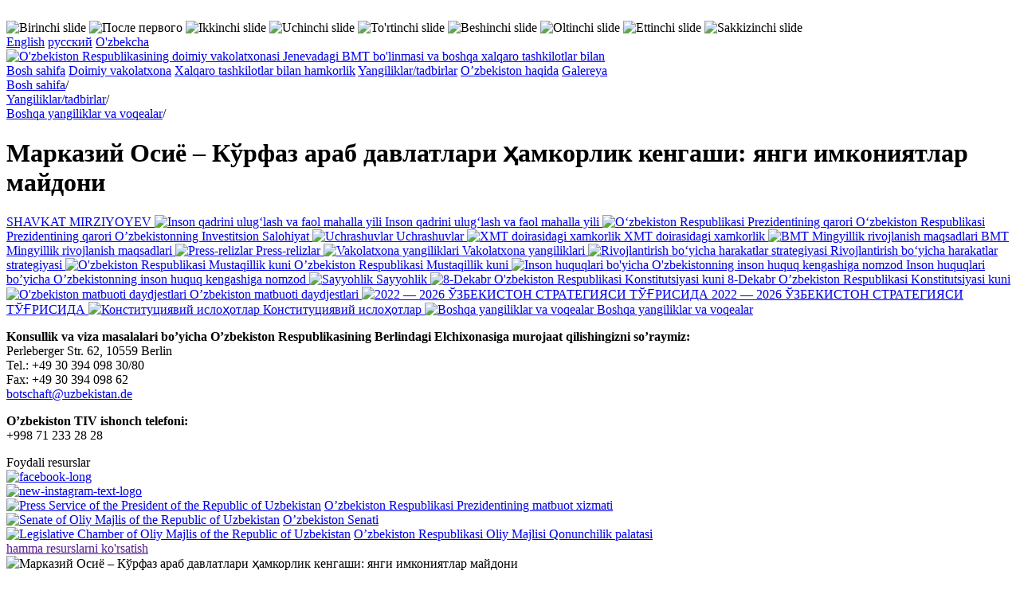

--- FILE ---
content_type: text/html; charset=utf-8
request_url: http://uzbekistan-geneva.ch/markazij-osiio-kv-rfaz-arab-davlatlari-%D2%B3amkorlik-kengashi-yangi.html
body_size: 9682
content:
<!DOCTYPE html>
<html lang="uz">
<head><meta name="generator" content="SPIP" />
<meta name="robots" content="index, follow" />
<meta http-equiv="Content-Language" content="uz" />
<meta http-equiv="Content-Type" content="text/html; charset=utf-8" />
<script type="text/javascript">/* <![CDATA[ */
var box_settings = {tt_img:true,sel_g:"#documents_portfolio a[type='image/jpeg'],#documents_portfolio a[type='image/png'],#documents_portfolio a[type='image/gif']",sel_c:".mediabox",trans:"elastic",speed:"200",ssSpeed:"2500",maxW:"90%",maxH:"90%",minW:"400px",minH:"",opa:"0.9",str_ssStart:"Slideshow",str_ssStop:"Stop",str_cur:"{current}/{total}",str_prev:"Previous",str_next:"Next",str_close:"Close",splash_url:""};
/* ]]> */</script>
<!-- insert_head_css --><link rel="stylesheet" href="plugins-dist/mediabox/colorbox/black-striped/colorbox.css" type="text/css" media="all" /><script src="prive/javascript/jquery.js" type="text/javascript"></script>
<script src="prive/javascript/jquery.form.js" type="text/javascript"></script>
<script src="prive/javascript/jquery.autosave.js" type="text/javascript"></script>
<script src="prive/javascript/jquery.placeholder-label.js" type="text/javascript"></script>
<script src="prive/javascript/ajaxCallback.js" type="text/javascript"></script>
<script src="prive/javascript/jquery.cookie.js" type="text/javascript"></script>
<!-- insert_head -->
<script src="plugins-dist/mediabox/javascript/jquery.colorbox.js?1407931552" type="text/javascript"></script>
<script src="plugins-dist/mediabox/javascript/spip.mediabox.js?1407931552" type="text/javascript"></script><script language='JavaScript' type='text/javascript' src='plugins/pdk/pdkjs/pdk.js'></script>
<script language='JavaScript' type='text/javascript' src='plugins/pdk/pdkjs/jquery.json-2.2.min.js'></script>
<link rel="stylesheet" href="prive/spip_style.css" type="text/css" media="all" />
<link rel="stylesheet" href="squelettes/css/styles.css"  type="text/css"/>
<meta name="cmsmagazine" content="ef441eb17ab0715f7c17dc6ef05cd4ce" />
<link rel="shortcut icon" href="squelettes/favicon.ico" type="image/x-icon" />
<link rel="stylesheet" href="squelettes/nivo_slider/style.css" type="text/css" media="screen" />
<link rel="stylesheet" href="squelettes/nivo_slider/nivo-slider.css" type="text/css" media="screen" />
<script src="squelettes/nivo_slider/jquery.nivo.slider.js" type="text/javascript"></script>
<meta name="SKYPE_TOOLBAR" content="SKYPE_TOOLBAR_PARSER_COMPATIBLE" />
<script language="JavaScript" type="text/javascript" src="squelettes/js/aloha.js"></script>
<!--seo_insere--><title>Марказий Осиё – Кўрфаз араб давлатлари ҳамкорлик кенгаши: янги (...)</title></head>
<body>
	<div class="wrapper"> 

		<img src="squelettes/images/tr.png" alt="" width="1px" height="20px"> 

		<div class="header"> 

			<div id="slider" class="slide"> 
				
					<img class='spip_logos' alt='Birinchi slide' src="local/cache-gd2/c634da24fefd9c75562a783f1af59d26.jpg" width='956' height='265' title='Birinchi slide' />
				
					<img class='spip_logos' alt='&#1055;&#1086;&#1089;&#1083;&#1077; &#1087;&#1077;&#1088;&#1074;&#1086;&#1075;&#1086;' src="local/cache-gd2/ca2850a0f6bd246333a907f37e2ebb08.jpg" width='956' height='265' title='&#1055;&#1086;&#1089;&#1083;&#1077; &#1087;&#1077;&#1088;&#1074;&#1086;&#1075;&#1086;' />
				
					<img class='spip_logos' alt='Ikkinchi slide' src="local/cache-gd2/fe71b9258df861fe0fb7845bd1c56e15.jpg" width='956' height='265' title='Ikkinchi slide' />
				
					<img class='spip_logos' alt='Uchinchi slide' src="local/cache-gd2/4942aba4d77ba5b39a1f5d6fa80f3d01.jpg" width='956' height='265' title='Uchinchi slide' />
				
					<img class='spip_logos' alt='To&#039;rtinchi slide' src="local/cache-gd2/b9fd2e053dac3b89b7b4dee5e0e13d2e.jpg" width='956' height='265' title='To&#039;rtinchi slide' />
				
					<img class='spip_logos' alt='Beshinchi slide' src="local/cache-gd2/cc1be0217857a1a383a8acdb26db98c1.jpg" width='956' height='265' title='Beshinchi slide' />
				
					<img class='spip_logos' alt='Oltinchi slide' src="local/cache-gd2/9819a6e67f5fb9297d45fe0487cfde84.jpg" width='956' height='265' title='Oltinchi slide' />
				
					<img class='spip_logos' alt='Ettinchi slide' src="local/cache-gd2/2087b920ae726f24769a85759239f901.jpg" width='956' height='265' title='Ettinchi slide' />
				
					<img class='spip_logos' alt='Sakkizinchi slide' src="local/cache-gd2/edc8c676c3084aeb5238aacf1796423c.jpg" width='956' height='265' title='Sakkizinchi slide' />
				
			</div> 

			<div class="time">
				<script language="javascript">Clock();</script>
				
			</div> 
			

			<div class="lang"> 
			
				<a href="http://uzbekistan-geneva.ch" title="Permanent Mission of the Republic of Uzbekistan to the United Nations Office and other International Organizations in Geneva">English</a>
			
				<a href="-russkaya-versiya-.html" title="Постоянное представительство Республики Узбекистан при Отделении Организации Объединенных Наций и других международных организациях в Женеве">&#1088;&#1091;&#1089;&#1089;&#1082;&#1080;&#1081;</a>
			
				<a href="-o-zbekcha-.html" title="O&#8217;zbekiston Respublikasining doimiy vakolatxonasi Jenevadagi BMT bo&#8217;linmasi va boshqa xalqaro tashkilotlar bilan">O'zbekcha</a>
			
			</div> 


			
			<div class="logo"> 
				<a href="-o-zbekcha-.html">
					<img class='spip_logos' alt='O&#039;zbekiston Respublikasining doimiy vakolatxonasi Jenevadagi BMT bo&#039;linmasi va boshqa xalqaro tashkilotlar bilan' src="local/cache-vignettes/L960xH86/rubon3-face4.png" width='960' height='86' />
				</a>
			</div> 
			

		</div> 


		<div class="meny"> 
			
			
			<a title="O&#8217;zbekiston Respublikasining doimiy vakolatxonasi Jenevadagi BMT bo&#8217;linmasi va boshqa xalqaro tashkilotlar bilan" href="-o-zbekcha-.html">Bosh sahifa</a></li>
			
			
			<a title="Doimiy vakolatxona" href="-vazifa-.html">Doimiy vakolatxona</a>
			
			<a title="Xalqaro tashkilotlar bilan hamkorlik" href="-xalqaro-tashkilotlar-bilan-hamkorlik-.html">Xalqaro tashkilotlar bilan hamkorlik</a>
			
			<a title="Yangiliklar/tadbirlar" href="-yangiliklar-va-voqealar-.html">Yangiliklar/tadbirlar</a>
			
			<a title="O&#8217;zbekiston haqida" href="-o-zbekiston-haqida-.html">O&#8217;zbekiston haqida</a>
			
			<a title="Galereya" href="-gallery-.html">Galereya</a>
			
		</div>
		<div class="middle"> 
			<div class="content"> 
				<div class="breadcrumbs">
					<div itemscope itemtype="http://data-vocabulary.org/Breadcrumb">
						<a itemprop="url" href="-o-zbekcha-.html"><span itemprop="title">Bosh sahifa</span></a>/
					</div>					
					
					<div itemscope itemtype="http://data-vocabulary.org/Breadcrumb">
						<a itemprop="url" href="-yangiliklar-va-voqealar-.html"><span itemprop="title">Yangiliklar/tadbirlar</span></a>/
					</div>          	
					
					<div itemscope itemtype="http://data-vocabulary.org/Breadcrumb">
						<a itemprop="url" href="-yangiliklar-va-voqealar-67-.html"><span itemprop="title">Boshqa yangiliklar va voqealar</span></a>/
					</div>          	
					
				</div>
                               
				<h1>Марказий Осиё – Кўрфаз араб давлатлари ҳамкорлик кенгаши: янги имкониятлар майдони</h1> 
					
				<div class="right"> 

				
					<a href="-shavkat-mirziyoyev-192-.html" title="SHAVKAT MIRZIYOYEV" class="news-banner"> 
						
						SHAVKAT MIRZIYOYEV
					</a> 
				
					<a href="-2016-xalq-bilan-muloqot-va-inson-manfaatlari-yili-64-.html" title="Inson qadrini ulug‘lash va faol mahalla yili" class="news-banner"> 
						<img class='spip_logos' alt='Inson qadrini ulug&#8216;lash va faol mahalla yili' src="local/cache-vignettes/L35xH35/ruboff64-a2b79.png" width='35' height='35' title='Inson qadrini ulug&#8216;lash va faol mahalla yili' />
						Inson qadrini ulug‘lash va faol mahalla yili
					</a> 
				
					<a href="-o-zbekiston-respublikasi-prezidentining-qarori-137-.html" title="O‘zbekiston Respublikasi Prezidentining qarori" class="news-banner"> 
						<img class='spip_logos' alt='O&#8216;zbekiston Respublikasi Prezidentining qarori' src="local/cache-vignettes/L35xH32/ruboff137-e9f14.jpg" width='35' height='32' title='O&#8216;zbekiston Respublikasi Prezidentining qarori' />
						O‘zbekiston Respublikasi Prezidentining qarori
					</a> 
				
					<a href="-o-zbekiston-respublikasi-prezidenti-saylovi-2016-65-.html" title="O’zbekistonning Investitsion Salohiyat" class="news-banner"> 
						
						O’zbekistonning Investitsion Salohiyat
					</a> 
				
					<a href="-uchrashuvlar-.html" title="Uchrashuvlar" class="news-banner"> 
						<img class='spip_logos' alt='Uchrashuvlar' src="local/cache-vignettes/L35xH35/ruboff150-b6cca.jpg" width='35' height='35' title='Uchrashuvlar' />
						Uchrashuvlar
					</a> 
				
					<a href="-xmt-doirasidagi-xamkorlik-.html" title="XMT doirasidagi xamkorlik " class="news-banner"> 
						<img class='spip_logos' alt='XMT doirasidagi xamkorlik ' src="local/cache-vignettes/L35xH35/ruboff105-c5518.png" width='35' height='35' title='XMT doirasidagi xamkorlik ' />
						XMT doirasidagi xamkorlik 
					</a> 
				
					<a href="-bmt-mingyillik-rivojlanish-maqsadlari-.html" title="BMT Mingyillik rivojlanish maqsadlari" class="news-banner"> 
						<img class='spip_logos' alt='BMT Mingyillik rivojlanish maqsadlari' src="local/cache-vignettes/L35xH35/ruboff100-2b5e3.png" width='35' height='35' title='BMT Mingyillik rivojlanish maqsadlari' />
						BMT Mingyillik rivojlanish maqsadlari
					</a> 
				
					<a href="-press-relizlar-.html" title="Press-relizlar" class="news-banner"> 
						<img class='spip_logos' alt='Press-relizlar' src="local/cache-vignettes/L35xH35/ruboff95-a88d7.png" width='35' height='35' title='Press-relizlar' />
						Press-relizlar
					</a> 
				
					<a href="-vakolatxona-yangiliklari-.html" title="Vakolatxona yangiliklari" class="news-banner"> 
						<img class='spip_logos' alt='Vakolatxona yangiliklari' src="local/cache-vignettes/L35xH35/ruboff160-74d0b.jpg" width='35' height='35' title='Vakolatxona yangiliklari' />
						Vakolatxona yangiliklari
					</a> 
				
					<a href="-rivojlantirish-bo-yicha-harakatlar-strategiyasi-.html" title="Rivojlantirish bo‘yicha harakatlar strategiyasi" class="news-banner"> 
						<img class='spip_logos' alt='Rivojlantirish bo&#8216;yicha harakatlar strategiyasi' src="local/cache-vignettes/L35xH35/ruboff111-c5523.png" width='35' height='35' title='Rivojlantirish bo&#8216;yicha harakatlar strategiyasi' />
						Rivojlantirish bo‘yicha harakatlar strategiyasi
					</a> 
				
					<a href="-o-zbekiston-respublikasi-mustaqilligining-26-yilligi-.html" title="O&#8217;zbekiston Respublikasi Mustaqillik kuni" class="news-banner"> 
						<img class='spip_logos' alt='O&#039;zbekiston Respublikasi Mustaqillik kuni' src="local/cache-vignettes/L35xH35/ruboff66-94591.png" width='35' height='35' title='O&#039;zbekiston Respublikasi Mustaqillik kuni' />
						O&#8217;zbekiston Respublikasi Mustaqillik kuni
					</a> 
				
					<a href="-inson-huquqlari-bo-yicha-o-zbekistonning-inson-huquq-kengashiga-.html" title="Inson huquqlari bo&#8217;yicha O&#8217;zbekistonning inson huquq kengashiga nomzod" class="news-banner"> 
						<img class='spip_logos' alt='Inson huquqlari bo&#039;yicha O&#039;zbekistonning inson huquq kengashiga nomzod' src="local/cache-vignettes/L34xH35/ruboff157-f419b.jpg" width='34' height='35' title='Inson huquqlari bo&#039;yicha O&#039;zbekistonning inson huquq kengashiga nomzod' />
						Inson huquqlari bo&#8217;yicha O&#8217;zbekistonning inson huquq kengashiga nomzod
					</a> 
				
					<a href="-sayyohlik-.html" title="Sayyohlik" class="news-banner"> 
						<img class='spip_logos' alt='Sayyohlik' src="local/cache-vignettes/L35xH35/ruboff117-f7a78.png" width='35' height='35' title='Sayyohlik' />
						Sayyohlik
					</a> 
				
					<a href="-o-zbekiston-respublikasi-konstitutsiyasi-kuni-.html" title="8-Dekabr O&#8217;zbekiston Respublikasi Konstitutsiyasi kuni" class="news-banner"> 
						<img class='spip_logos' alt='8-Dekabr O&#039;zbekiston Respublikasi Konstitutsiyasi kuni' src="local/cache-vignettes/L35xH35/ruboff123-ff83b.png" width='35' height='35' title='8-Dekabr O&#039;zbekiston Respublikasi Konstitutsiyasi kuni' />
						8-Dekabr O&#8217;zbekiston Respublikasi Konstitutsiyasi kuni
					</a> 
				
					<a href="-o-zbekiston-matbuoti-daydjestlari-.html" title="O&#8217;zbekiston matbuoti daydjestlari" class="news-banner"> 
						<img class='spip_logos' alt='O&#039;zbekiston matbuoti daydjestlari' src="local/cache-vignettes/L35xH35/ruboff126-10381.png" width='35' height='35' title='O&#039;zbekiston matbuoti daydjestlari' />
						O&#8217;zbekiston matbuoti daydjestlari
					</a> 
				
					<a href="-2022-2026-v-zbekiston-strategiyasi-tv-%D2%92risida-.html" title="2022 — 2026  ЎЗБЕКИСТОН СТРАТЕГИЯСИ ТЎҒРИСИДА" class="news-banner"> 
						<img class='spip_logos' alt='2022 &#8212; 2026 &#1038;&#1047;&#1041;&#1045;&#1050;&#1048;&#1057;&#1058;&#1054;&#1053; &#1057;&#1058;&#1056;&#1040;&#1058;&#1045;&#1043;&#1048;&#1071;&#1057;&#1048; &#1058;&#1038;&#1170;&#1056;&#1048;&#1057;&#1048;&#1044;&#1040;' src="local/cache-vignettes/L35xH20/ruboff163-76283.png" width='35' height='20' title='2022 &#8212; 2026 &#1038;&#1047;&#1041;&#1045;&#1050;&#1048;&#1057;&#1058;&#1054;&#1053; &#1057;&#1058;&#1056;&#1040;&#1058;&#1045;&#1043;&#1048;&#1071;&#1057;&#1048; &#1058;&#1038;&#1170;&#1056;&#1048;&#1057;&#1048;&#1044;&#1040;' />
						2022 — 2026  ЎЗБЕКИСТОН СТРАТЕГИЯСИ ТЎҒРИСИДА
					</a> 
				
					<a href="-konstituciyavij-islo%D2%B3otlar-181-.html" title="Конституциявий ислоҳотлар" class="news-banner"> 
						<img class='spip_logos' alt='&#1050;&#1086;&#1085;&#1089;&#1090;&#1080;&#1090;&#1091;&#1094;&#1080;&#1103;&#1074;&#1080;&#1081; &#1080;&#1089;&#1083;&#1086;&#1203;&#1086;&#1090;&#1083;&#1072;&#1088;' src="local/cache-vignettes/L35xH22/ruboff181-ab5a0.jpg" width='35' height='22' title='&#1050;&#1086;&#1085;&#1089;&#1090;&#1080;&#1090;&#1091;&#1094;&#1080;&#1103;&#1074;&#1080;&#1081; &#1080;&#1089;&#1083;&#1086;&#1203;&#1086;&#1090;&#1083;&#1072;&#1088;' />
						Конституциявий ислоҳотлар
					</a> 
				
					<a href="-yangiliklar-va-voqealar-67-.html" title="Boshqa yangiliklar va voqealar" class="news-banner"> 
						<img class='spip_logos' alt='Boshqa yangiliklar va voqealar' src="local/cache-vignettes/L35xH35/ruboff67-77fc9.png" width='35' height='35' title='Boshqa yangiliklar va voqealar' />
						Boshqa yangiliklar va voqealar
					</a> 
				


				
					<div class="advert"><p><strong>Konsullik va viza masalalari bo&#8217;yicha O&#8217;zbekiston Respublikasining Berlindagi Elchixonasiga murojaat qilishingizni so&#8217;raymiz:</strong><br class='manualbr' />Perleberger Str. 62, 10559 Berlin<br class='manualbr' />Tel.: +49 30 394 098 30/80<br class='manualbr' />Fax: +49 30 394 098 62<br class='manualbr' /><a href="mailto:botschaft@uzbekistan.de" class='spip_mail'>botschaft@uzbekistan.de</a></p>

<p><strong>O&#8217;zbekiston TIV ishonch telefoni:</strong><br class='autobr' />
+998 71 233 28 28</p></div> 
				


					<div class="weather"> 
					
					
					
					
					
					</div> 


				

					<div class="usefull_links_title">Foydali resurslar</div> 
					
					<div class="usefull_links_one " > 
						<a href="" target="_blank">
							
							
							

						</a> 
						<a href="" target="_blank"><!doctype html>        <a href="https://www.facebook.com/uzmissiongeneva">         <img src="https://i.ibb.co/7GQTPqR/facebook-long.png" alt="facebook-long" width="230" height="55" border="0"      </a> </a> 
					</div> 
					
					<div class="usefull_links_one " > 
						<a href="" target="_blank">
							
							
							

						</a> 
						<a href="" target="_blank"><!doctype html>        <a href="https://www.instagram.com/uzmissiongeneva">         <img src="https://i.ibb.co/ZXgQg0G/new-instagram-text-logo.png" alt="new-instagram-text-logo" width="230" height="55" border="0"       </a> </a> 
					</div> 
					
					<div class="usefull_links_one " > 
						<a href="http://www.press-service.uz/uz/" target="_blank">
							
							<a href="12"><img class='spip_logos' alt='Press Service of the President of the Republic of Uzbekistan' src="local/cache-vignettes/L48xH48/arton12-b6564.jpg" width='48' height='48' title='Press Service of the President of the Republic of Uzbekistan' /></a>
							

						</a> 
						<a href="http://www.press-service.uz/uz/" target="_blank">O&#8217;zbekiston Respublikasi Prezidentining matbuot xizmati</a> 
					</div> 
					
					<div class="usefull_links_one " > 
						<a href="http://senat.uz/uz/" target="_blank">
							
							<a href="13"><img class='spip_logos' alt='Senate of Oliy Majlis of the Republic of Uzbekistan' src="local/cache-vignettes/L48xH48/arton13-12484.jpg" width='48' height='48' title='Senate of Oliy Majlis of the Republic of Uzbekistan' /></a>
							

						</a> 
						<a href="http://senat.uz/uz/" target="_blank">O&#8217;zbekiston Senati</a> 
					</div> 
					
					<div class="usefull_links_one " > 
						<a href="http://parliament.gov.uz/" target="_blank">
							
							<a href="14"><img class='spip_logos' alt='Legislative Chamber of Oliy Majlis of the Republic of Uzbekistan' src="local/cache-vignettes/L48xH48/arton14-dd6b3.jpg" width='48' height='48' title='Legislative Chamber of Oliy Majlis of the Republic of Uzbekistan' /></a>
							

						</a> 
						<a href="http://parliament.gov.uz/" target="_blank">O&#8217;zbekiston Respublikasi Oliy Majlisi Qonunchilik palatasi</a> 
					</div> 
					
					<div class="usefull_links_one 1 hidden" 1 style="display:none"> 
						<a href="http://www.elections.uz/uz/" target="_blank">
							
							<a href="15"><img class='spip_logos' alt='The Central Election Commission of the Rebublic of Uzbekistan' src="local/cache-vignettes/L48xH41/arton15-3cf21.jpg" width='48' height='41' title='The Central Election Commission of the Rebublic of Uzbekistan' /></a>
							

						</a> 
						<a href="http://www.elections.uz/uz/" target="_blank">O&#8217;zbekiston Respublikasi Markaziy saylov Komissiyasi</a> 
					</div> 
					
					<div class="usefull_links_one 1 hidden" 1 style="display:none"> 
						<a href="http://www.mfa.uz/uz/" target="_blank">
							
							<a href="17"><img class='spip_logos' alt='&#034;Jahon&#034; Information agency of the MFA of the Republic of Uzbekistan' src="local/cache-vignettes/L48xH48/arton17-e9295.jpg" width='48' height='48' title='&#034;Jahon&#034; Information agency of the MFA of the Republic of Uzbekistan' /></a>
							

						</a> 
						<a href="http://www.mfa.uz/uz/" target="_blank">O&#8217;zbekiston Respublikasi TIV huzuridagi "Jahon" axborot agentligi</a> 
					</div> 
					
					<div class="usefull_links_one 1 hidden" 1 style="display:none"> 
						<a href="http://www.mfa.uz/uz/" target="_blank">
							
							<a href="16"><img class='spip_logos' alt='Ministry of Foreign Affairs of the Republic of Uzbekistan' src="local/cache-vignettes/L48xH48/arton16-40385.jpg" width='48' height='48' title='Ministry of Foreign Affairs of the Republic of Uzbekistan' /></a>
							

						</a> 
						<a href="http://www.mfa.uz/uz/" target="_blank">O&#8217;zbekiston Respublikasi Tashqi ishlar vazirligi</a> 
					</div> 
					
					<div class="usefull_links_one 1 hidden" 1 style="display:none"> 
						<a href="http://www.uza.uz" target="_blank">
							
							<a href="18"><img class='spip_logos' alt='UzA - Uzbekistan National News Agency' src="local/cache-vignettes/L48xH48/arton18-375ce.jpg" width='48' height='48' title='UzA - Uzbekistan National News Agency' /></a>
							

						</a> 
						<a href="http://www.uza.uz" target="_blank">O&#8217;zA - O&#8217;zbekiston Milliy axborot agentligi</a> 
					</div> 
					
					<div class="usefull_links_one 1 hidden" 1 style="display:none"> 
						<a href="https://www.uzairways.com/uz" target="_blank">
							
							<a href="19"><img class='spip_logos' alt='Uzbekistan Airways ' src="local/cache-vignettes/L48xH48/arton19-16c5b.jpg" width='48' height='48' title='Uzbekistan Airways ' /></a>
							

						</a> 
						<a href="https://www.uzairways.com/uz" target="_blank">Uzbekistan Airways</a> 
					</div> 
					
					<div class="usefull_links_one 1 hidden" 1 style="display:none"> 
						<a href="http://www.welcomeuzbekistan.uz/" target="_blank">
							
							<a href="21"><img class='spip_logos' alt='Tourism portal of Uzbekistan' src="local/cache-vignettes/L48xH48/arton21-c500e.jpg" width='48' height='48' title='Tourism portal of Uzbekistan' /></a>
							

						</a> 
						<a href="http://www.welcomeuzbekistan.uz/" target="_blank">O&#8217;zbekiston Sayohat portali</a> 
					</div> 
					
					<div class="usefull_links_one 1 hidden" 1 style="display:none"> 
						<a href="https://www.gov.uz/oz" target="_blank">
							
							<a href="22"><img class='spip_logos' alt='Portal of the State Authority of the Republic of Uzbekistan' src="local/cache-vignettes/L48xH48/arton22-c5b5c.jpg" width='48' height='48' title='Portal of the State Authority of the Republic of Uzbekistan' /></a>
							

						</a> 
						<a href="https://www.gov.uz/oz" target="_blank">O&#8217;zbekiston Respublikasi Hukumat Potali</a> 
					</div> 
					
					<div class="usefull_links_one 1 hidden" 1 style="display:none"> 
						<a href="http://www.nbu.com" target="_blank">
							
							<a href="23"><img class='spip_logos' alt='National Bank of Uzbekistan' src="local/cache-vignettes/L48xH48/arton23-5a436.jpg" width='48' height='48' title='National Bank of Uzbekistan' /></a>
							

						</a> 
						<a href="http://www.nbu.com" target="_blank">O&#8217;zbekiston Milliy banki</a> 
					</div> 
					
					<div class="usefull_links_one 1 hidden" 1 style="display:none"> 
						<a href="http://www.mfer.uz/en/" target="_blank">
							
							<a href="24"><img class='spip_logos' alt='Ministry of Foreign Economic Relations, Investments and Trade of the Republic of Uzbekistan' src="local/cache-vignettes/L48xH48/arton24-0ec40.jpg" width='48' height='48' title='Ministry of Foreign Economic Relations, Investments and Trade of the Republic of Uzbekistan' /></a>
							

						</a> 
						<a href="http://www.mfer.uz/en/" target="_blank">O&#8217;zbekiston Respublikasi Tashqi iqtisodiy aloqalar, investitsiyalar va savdo vazirligi</a> 
					</div> 
					
					<div class="usefull_links_one 1 hidden" 1 style="display:none"> 
						<a href="http://chamber.uz/en" target="_blank">
							
							<a href="25"><img class='spip_logos' alt='Chamber of Commerce and Industry of Uzbekistan' src="local/cache-vignettes/L48xH48/arton25-56a4c.jpg" width='48' height='48' title='Chamber of Commerce and Industry of Uzbekistan' /></a>
							

						</a> 
						<a href="http://chamber.uz/en" target="_blank">O&#8217;zbekiston Respublikasi Savdo-sanoat palatasi</a> 
					</div> 
					
					<div class="usefull_links_one 1 hidden" 1 style="display:none"> 
						<a href="http://uzinfoinvest.uz/" target="_blank">
							
							<a href="26"><img class='spip_logos' alt='&#8220;UZINFOINVEST&#8221; the Information Support &#38; Foreign Investments Promotion Agency' src="local/cache-vignettes/L48xH48/arton26-90f5f.jpg" width='48' height='48' title='&#8220;UZINFOINVEST&#8221; the Information Support &#38; Foreign Investments Promotion Agency' /></a>
							

						</a> 
						<a href="http://uzinfoinvest.uz/" target="_blank">"O&#8217;zinfoinvest" xorijiy investitsiyalar axborot ta&#8217;minoti va reklama agentligi</a> 
					</div> 
					
					<div class="usefull_links_one 1 hidden" 1 style="display:none"> 
						<a href="http://tradeuzbekistan.com/ru" target="_blank">
							
							<a href="27"><img class='spip_logos' alt='UZTRADE - Forein marketplace of Uzbekistan' src="local/cache-vignettes/L48xH44/arton27-50c4a.jpg" width='48' height='44' title='UZTRADE - Forein marketplace of Uzbekistan' /></a>
							

						</a> 
						<a href="http://tradeuzbekistan.com/ru" target="_blank">UZTRADE - O&#8217;zbekiston tashqi savdo maydoni</a> 
					</div> 
					
					<div class="usefull_links_one 1 hidden" 1 style="display:none"> 
						<a href="http://www.fiez.uz/" target="_blank">
							
							<a href="28"><img class='spip_logos' alt='Navoi Free Industrial Economic Zone' src="local/cache-vignettes/L48xH48/arton28-86974.jpg" width='48' height='48' title='Navoi Free Industrial Economic Zone' /></a>
							

						</a> 
						<a href="http://www.fiez.uz/" target="_blank">Navoiy erkin industrial-iqtisodiy zonasi</a> 
					</div> 
					
					<div class="usefull_links_one 1 hidden" 1 style="display:none"> 
						<a href="http://www.cooper.uz/uz/" target="_blank">
							
							<a href="6248"><img class='spip_logos' alt='Directorate of International Industrial Fair and Cooperation Exchange' src="local/cache-vignettes/L48xH47/arton6248-2155c.jpg" width='48' height='47' title='Directorate of International Industrial Fair and Cooperation Exchange' /></a>
							

						</a> 
						<a href="http://www.cooper.uz/uz/" target="_blank">Xalqaro sanoat yarmarkasi va Kooperatsiya birjasi Direksiyasi</a> 
					</div> 
					
					<div class="usefull_links_one 1 hidden" 1 style="display:none"> 
						<a href="http://www.cottonfair.uz/ru/" target="_blank">
							
							<a href="20"><img class='spip_logos' alt=' International Uzbek Cotton Fair' src="local/cache-vignettes/L48xH48/arton20-2135e.jpg" width='48' height='48' title=' International Uzbek Cotton Fair' /></a>
							

						</a> 
						<a href="http://www.cottonfair.uz/ru/" target="_blank"> O‘zbekiston Xalqaro Paxta Yarmarkasi</a> 
					</div> 
					
					<div class="usefull_links_one 1 hidden" 1 style="display:none"> 
						<a href="https://www.saylov.mfa.uz" target="_blank">
							
							<a href="6952"><img class='spip_logos' alt='Elections 2024' src="local/cache-vignettes/L48xH48/arton6952-46652.png" width='48' height='48' title='Elections 2024' /></a>
							

						</a> 
						<a href="https://www.saylov.mfa.uz" target="_blank">Saylov 2024</a> 
					</div> 
					
					<div class="usefull_links_one 1 hidden" 1 style="display:none"> 
						<a href="https://drive.google.com/file/d/132izSp1FqtuXzWQ_1o2p335LN3L6A1e2/view?usp=drive_link" target="_blank">
							
							<a href="28047"><img class='spip_logos' alt='Hotel prices in Geneva' src="local/cache-vignettes/L48xH33/arton28047-b8eab.jpg" width='48' height='33' title='Hotel prices in Geneva' /></a>
							

						</a> 
						<a href="https://drive.google.com/file/d/132izSp1FqtuXzWQ_1o2p335LN3L6A1e2/view?usp=drive_link" target="_blank">Jenevadagi mehmonxonalar narxi</a> 
					</div> 
					

					<div class="clear"></div> 
					<a href="" id="show" class="usefull_links_view usefull">hamma resurslarni ko'rsatish</a>
					<a href="" id="hide" class="usefull_links_view usefull" style="display:none;">yashir havolalar</a>
				
				</div> 
				<script>
				$(document).ready(function() {
					$( ".usefull" ).click(function() {
						event.preventDefault();
						$(".hidden").toggle();
						$("#show").toggle();
						$("#hide").toggle();
					});

				});	
				</script> 		
				<div class="article">
 					
					<div class="logo-article">
						<img class='spip_logos' alt='&#1052;&#1072;&#1088;&#1082;&#1072;&#1079;&#1080;&#1081; &#1054;&#1089;&#1080;&#1105; &#8211; &#1050;&#1118;&#1088;&#1092;&#1072;&#1079; &#1072;&#1088;&#1072;&#1073; &#1076;&#1072;&#1074;&#1083;&#1072;&#1090;&#1083;&#1072;&#1088;&#1080; &#1203;&#1072;&#1084;&#1082;&#1086;&#1088;&#1083;&#1080;&#1082; &#1082;&#1077;&#1085;&#1075;&#1072;&#1096;&#1080;: &#1103;&#1085;&#1075;&#1080; &#1080;&#1084;&#1082;&#1086;&#1085;&#1080;&#1103;&#1090;&#1083;&#1072;&#1088; &#1084;&#1072;&#1081;&#1076;&#1086;&#1085;&#1080;' src="local/cache-vignettes/L220xH74/arton27093-2da5f.jpg" width='220' height='74' title='&#1052;&#1072;&#1088;&#1082;&#1072;&#1079;&#1080;&#1081; &#1054;&#1089;&#1080;&#1105; &#8211; &#1050;&#1118;&#1088;&#1092;&#1072;&#1079; &#1072;&#1088;&#1072;&#1073; &#1076;&#1072;&#1074;&#1083;&#1072;&#1090;&#1083;&#1072;&#1088;&#1080; &#1203;&#1072;&#1084;&#1082;&#1086;&#1088;&#1083;&#1080;&#1082; &#1082;&#1077;&#1085;&#1075;&#1072;&#1096;&#1080;: &#1103;&#1085;&#1075;&#1080; &#1080;&#1084;&#1082;&#1086;&#1085;&#1080;&#1103;&#1090;&#1083;&#1072;&#1088; &#1084;&#1072;&#1081;&#1076;&#1086;&#1085;&#1080;' />
					</div>
					<p>15 апрель куни Тошкент шаҳрида “Марказий Осиё – Кўрфаз араб давлатлари ҳамкорлик кенгаши” Стратегик мулоқоти ташқи ишлар вазирларининг иккинчи учрашуви бўлиб ўтади.</p>

					<p>Ўзбекистон, хусусан, Тошкент шаҳри, Марказий Осиё ва Кўрфаз араб давлатлари халқлари ўртасидаги кўп асрлик тарихий алоқалар, маданий алмашинувлар ва бугунги кунда ўзаро манфаатли ҳамкорлик учун улкан салоҳиятга асосланган минтақалараро боғлиқликнинг янги форматига амалий суръат бағишлайдиган муҳим халқаро форум ўтказиладиган манзилга айланмоқда.<br class='autobr' />
2022 йилнинг 7 сентябрь куни Саудия Арабистони пойтахти Ар-Риёз шаҳрида “Кўрфаз араб давлатлари ҳамкорлик кенгаши – Марказий Осиё” Стратегик мулоқотининг биринчи вазирлар учрашуви бўлиб ўтган эди.<br class='autobr' />
Баҳрайн, Қатар, Кувайт, БАА, Ўмон, Саудия Арабистони, Қозоғистон, Қирғизистон, Тожикистон, Туркманистон ва Ўзбекистон ташқи ишлар вазирлари Кенгаш мамлакатлари ва Марказий Осиё давлатлари ўртасидаги сиёсат, хавфсизлик, савдо ва инвестиция, таълим, соғлиқни сақлаш, маданият, ёшлар ва спорт соҳаларидаги муносабатларнинг ҳозирги ҳолати ҳамда истиқболларини муҳокама қилдилар.<br class='autobr' />
Бугунги кунда Марказий Осиё ва Кўрфаз араб давлатлари бир-бирини ишончли ҳамкорлар деб билади. Форматнинг барча иштирокчилари икки минтақанинг сиёсий, савдо-иқтисодий ва маданий-гуманитар соҳалардаги амалий ҳамкорлигини кенгайтиришдан манфаатдор.<br class='autobr' />
Икки минтақа ўртасидаги тарихий алоқалар ўзаро ҳамкорликни ривожлантириш ва фаоллаштиришнинг муҳим асоси саналади. Қадимдан Марказий Осиё ва Кўрфаз араб давлатлари халқлари ўртасида яқин савдо алоқалари, умумий қадриятлар ва анъаналар мавжуд бўлган. Албатта, муқаддас Ислом дини халқларимизни бирлаштирувчи қудратли омил ҳисобланади.<br class='autobr' />
Формат истиқболларини 2023 йил 19 июль куни Саудия Арабистонининг Жидда шаҳрида бўлиб ўтган Марказий Осиё мамлакатлари ва Кўрфаз араб давлатлари ҳамкорлик кенгаши етакчиларининг биринчи саммити якунлари тасдиқлайди. Олий даражадаги саммитда давлат етакчилари ўзаро манфаатли ҳамкорликнинг узоқ муддатли йўналишларини белгилаб берувчи 2023-2027 йилларга мўлжалланган Қўшма ҳаракатлар режасини тасдиқладилар.<br class='autobr' />
Президент Шавкат Мирзиёев ушбу саммитда сўзга чиқиб, улкан иқтисодий, табиий ва интеллектуал ресурсларга эга Кўрфаз давлатларининг глобал барқарорлик ва энергетика хавфсизлигини таъминлашдаги ўрнини алоҳида таъкидлади.<br class='autobr' />
Давлатимиз раҳбари ижобий тажрибадан келиб чиқиб, икки минтақа ўртасида сиёсат, технология ва инвестиция, “яшил” иқтисодиёт, савдо ва транспорт алоқаларини мустаҳкамлаш, экология ва иқлим ўзгариши, туризм, маданият ва таълим каби қатор муҳим йўналишларда амалий ҳамкорликни кенгайтиришни таклиф қилди. Ўзбекистон Президентининг ташаббуслари барча иштирокчи мамлакатлар етакчилари томонидан якдил қўллаб-қувватланди.<br class='autobr' />
Кўрфаз араб давлатлари ҳамкорлик кенгаши 1981 йил 25 майда ташкил этилган минтақавий ташкилотдир. Унга Саудия Арабистони, Бирлашган Араб Амирликлари, Кувайт, Қатар, Ўмон ва Баҳрайн киради. Ушбу давлатлар углеводородлар етказиб берувчи етакчи минтақа ва нуфузли жаҳон молия маркази ҳисобланади.<br class='autobr' />
Ташкилотнинг асосий мақсади – сиёсий, савдо-иқтисодий, сармоявий, маданий-гуманитар соҳалардаги ҳамкорлик ва интеграция жараёнларини мувофиқлаштириш, яъни иқтисодий ва молиявий масалалар, таълим ва маданият, ижтимоий ва соғлиқни сақлаш, оммавий ахборот воситалари ва туризм, қонунчилик ва бошқарув муаммолари каби соҳаларни тартибга солишдан иборат. Кенгаш, шунингдек, саноат, қишлоқ хўжалиги ва сув ресурсларини муҳофаза қилиш соҳаларида илмий ва технологик тараққиётни рағбатлантиради.<br class='autobr' />
Таъкидлаш керакки, сўнгги йилларда Ўзбекистоннинг Кўрфаз араб давлатлари билан алоқалари янги поғонага кўтарилди. Ўзаро манфаатли ҳамкорлик барча соҳаларда фаол ривожланмоқда. Олий ва юқори даражадаги ташрифлар алмашиляпти. Ушбу тузулмага аъзо мамлакатлар билан ўзаро товар айирбошлаш, амалга оширилаётган қўшма лойиҳалар сони изчил ортиб бораётир. Улар орасида “АCWA Power”, “Мasdar”, “Мubadala”, “TACA”, “Nebras Power” каби етакчи компаниялар билан ҳамкорликда умумий қуввати 15 гигаваттдан ортиқ қуёш ва шамол электр станцияларини ҳамда энергия сақлаш иншоотларини қуриш каби  муҳим лойиҳалар амалга оширилаётганини алоҳида қайд этиш жоиз. <br class='autobr' />
Бўлажак Тошкент учрашуви, шубҳасиз, томонларнинг бир-бирининг салоҳиятини  тўлиқ рўёбга чиқариш йўлидаги навбатдаги қадами бўлиб, жадал ривожланаётган икки минтақа давлатлари ўртасидаги ўзаро тушуниш, ишончли мулоқот ва тенг ҳуқуқли шериклик платформасини мустаҳкамлашга хизмат  қилади. <br class='autobr' />
 “Дунё” АА</p>


					
	
				</div>
			</div> 
		</div> 
	</div>	 

	<div class="footer"> 
		<div class="center"> 
			<div class="footer-contacts"> 
			
				<p><strong>Jenevadagi BMT bo&#8217;linmasi va boshqa xalqaro tashkilotlardagi O&#8217;zbekiston Respublikasining doimiy vakolatxonasi © 2015</strong></p> 
				<div class="footer-left"><p>11, Chemin Perrault-de-Jotemps, 1217 Meyrin</p></div>
				<div class="footer-left"><p>E-mail: uzbekistan@bluewin.ch<br class='autobr' />
E-mail: uzbekistanmissiongeneve@gmail.com<br class='autobr' />
Phone: +41 22 799 43 00<br class='autobr' />
Fax: +41 22 799 43 02</p></div>

			
			</div> 
			<div class="footer-counter"> 
				<!--bigmir)net TOP 100-->
					<script type="text/javascript" language="javascript"><!--
					bmN=navigator,bmD=document,bmD.cookie='b=b',i=0,bs=[],bm={v:16939089,s:16939089,t:18,c:bmD.cookie?1:0,n:Math.round((Math.random()* 1000000)),w:0};
					for(var f=self;f!=f.parent;f=f.parent)bm.w++;
					try{if(bmN.plugins&&bmN.mimeTypes.length&&(x=bmN.plugins['Shockwave Flash']))bm.m=parseInt(x.description.replace(/([a-zA-Z]|\s)+/,''));
					else for(var f=3;f<20;f++)if(eval('new ActiveXObject("ShockwaveFlash.ShockwaveFlash.'+f+'")'))bm.m=f}catch(e){;}
					try{bm.y=bmN.javaEnabled()?1:0}catch(e){;}
					try{bmS=screen;bm.v^=bm.d=bmS.colorDepth||bmS.pixelDepth;bm.v^=bm.r=bmS.width}catch(e){;}
					r=bmD.referrer.replace(/^w+:\/\//,'');if(r&&r.split('/')[0]!=window.location.host){bm.f=escape(r).slice(0,400);bm.v^=r.length}
					bm.v^=window.location.href.length;for(var x in bm) if(/^[vstcnwmydrf]$/.test(x)) bs[i++]=x+bm[x];
					bmD.write('<a href="http://www.bigmir.net/" target="_blank" onClick="img=new Image();img.src="http://www.bigmir.net/?cl=16939089";"><img src="http://c.bigmir.net/?'+bs.join('&')+'"  width="88" height="63" border="0" alt="bigmir)net TOP 100" title="bigmir)net TOP 100"></a>');
				//-->
					</script>
					<noscript>
						<a href="http://www.bigmir.net/" target="_blank"><img src="http://c.bigmir.net/?v16939089&s16939089&t18" width="88" height="63" alt="bigmir)net TOP 100" title="bigmir)net TOP 100" border="0" /></a>
					</noscript>
				<!--bigmir)net TOP 100-->

			</div> 
			<div class="footer-devel"> 



				<a href="http://www.volter.org" target="_blank"> 
					<img src="squelettes/images/voltaire.png" alt="" width="88" height="28">
				</a> 
			</div> 
		</div> 
	</div></body>
</html>

